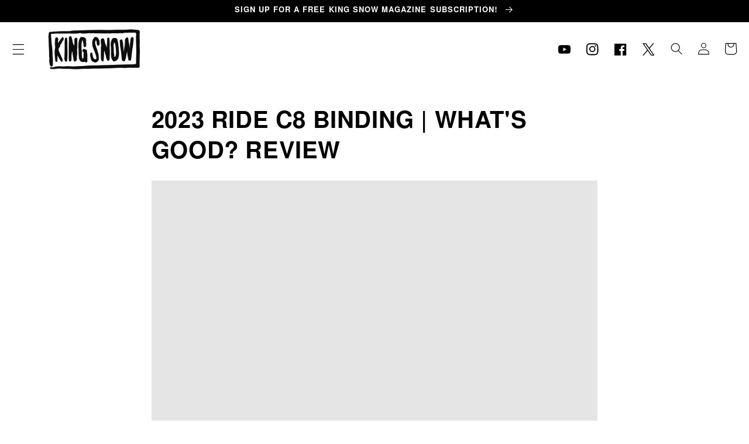

--- FILE ---
content_type: text/css
request_url: https://kingsnowboard.com/cdn/shop/t/6/assets/component-rte.css?v=49335278516419345621740018167
body_size: -425
content:
.rte{color:rgb(var(--color-foreground))}.rte:after{clear:both;content:"";display:block}.rte>*:first-child,.metafield-rich_text_field>*:first-child{margin-top:0}.rte>*:last-child,.metafield-rich_text_field>*:last-child{margin-bottom:0}.rte table{table-layout:fixed;border-collapse:collapse;background-color:rgba(var(--color-foreground),.05);min-width:100%}.rte table td{padding:1rem;border-bottom:.1rem solid rgba(var(--color-foreground),.1)}.rte img{height:auto;max-width:100%;margin-bottom:var(--media-shadow-vertical-offset)}.rte ul{padding-left:2rem}.rte li{list-style:inherit}.rte li:last-child{margin-bottom:0}.rte a{--color-link: var(--color-foreground);color:rgba(var(--color-link),var(--alpha-link));text-underline-offset:.3rem;text-decoration-thickness:.1rem;transition:text-decoration-thickness var(--duration-short) ease}.rte a:hover{color:rgb(var(--color-link));text-decoration-thickness:.2rem}.rte blockquote{display:inline-flex}.rte blockquote>*{margin:-.5rem 0}.rte.rte--clear *{margin:0;text-decoration:none}
/*# sourceMappingURL=/cdn/shop/t/6/assets/component-rte.css.map?v=49335278516419345621740018167 */
